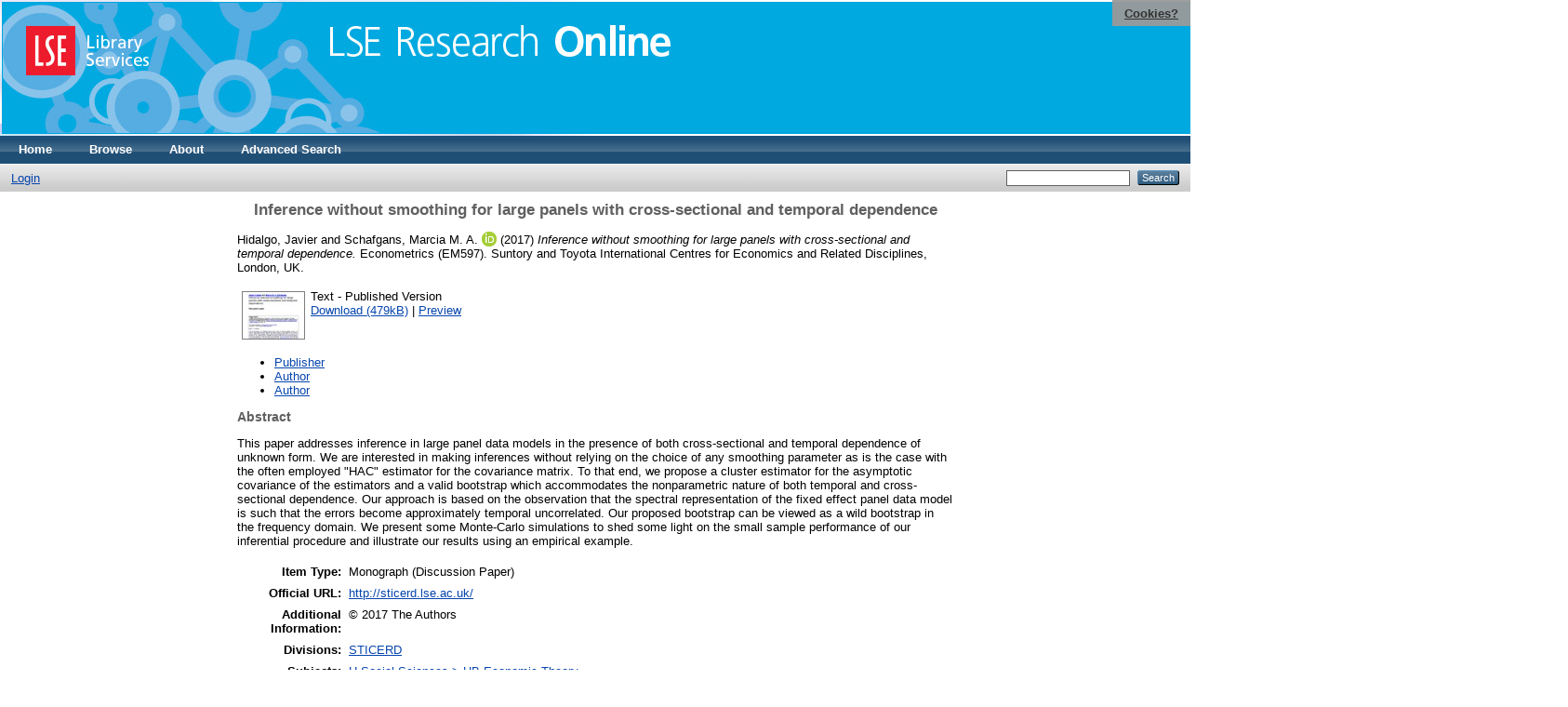

--- FILE ---
content_type: text/html; charset=utf-8
request_url: https://eprints.lse.ac.uk/87748/
body_size: 6506
content:
<!DOCTYPE html PUBLIC "-//W3C//DTD XHTML 1.0 Transitional//EN" "http://www.w3.org/TR/xhtml1/DTD/xhtml1-transitional.dtd">
<html xmlns="http://www.w3.org/1999/xhtml">
  <head>
    <meta http-equiv="X-UA-Compatible" content="IE=edge" />
    <title> Inference without smoothing for large panels with cross-sectional and temporal dependence  - LSE Research Online</title>
    <link rel="icon" href="/favicon.ico" type="image/x-icon" />
    <link rel="shortcut icon" href="/favicon.ico" type="image/x-icon" />
    <meta name="eprints.eprintid" content="87748" />
<meta name="eprints.rev_number" content="34" />
<meta name="eprints.eprint_status" content="archive" />
<meta name="eprints.userid" content="32687" />
<meta name="eprints.source" content="pure" />
<meta name="eprints.dir" content="disk0/00/08/77/48" />
<meta name="eprints.datestamp" content="2018-05-02 15:07:34" />
<meta name="eprints.lastmod" content="2025-09-11 04:50:22" />
<meta name="eprints.status_changed" content="2018-05-02 15:07:34" />
<meta name="eprints.type" content="monograph" />
<meta name="eprints.metadata_visibility" content="show" />
<meta name="eprints.creators_name" content="Hidalgo, Javier" />
<meta name="eprints.creators_name" content="Schafgans, Marcia M. A." />
<meta name="eprints.creators_id" content="f.j.hidalgo@lse.ac.uk" />
<meta name="eprints.creators_id" content="m.schafgans@lse.ac.uk" />
<meta name="eprints.creators_instid" content="0000033160" />
<meta name="eprints.creators_instid" content="0000040729" />
<meta name="eprints.creators_orcid" content="0009-0002-1015-3548" />
<meta name="eprints.title" content="Inference without smoothing for large panels with cross-sectional and temporal dependence" />
<meta name="eprints.ispublished" content="pub" />
<meta name="eprints.subjectsJEL" content="JEL_C12" />
<meta name="eprints.subjectsJEL" content="JEL_C13" />
<meta name="eprints.subjectsJEL" content="JEL_C23" />
<meta name="eprints.subjects" content="HB" />
<meta name="eprints.sets" content="LSE_RC_64" />
<meta name="eprints.divisions" content="UNIT000077" />
<meta name="eprints.full_text_status" content="public" />
<meta name="eprints.monograph_type" content="discussion_paper" />
<meta name="eprints.language" content="eng" />
<meta name="eprints.keywords" content="large panel data models, cross-sectional strong-dependence, central limit theorems, clustering, discrete fourier transformation, nonparametric bootstrap algorithms" />
<meta name="eprints.note" content="© 2017 The Authors" />
<meta name="eprints.abstract" content="This paper addresses inference in large panel data models in the presence of both cross-sectional and temporal dependence of unknown form. We are interested in making inferences without relying on the choice of any smoothing parameter as is the case with the often employed &quot;HAC&quot; estimator for the covariance matrix. To that end, we propose a cluster estimator for the asymptotic covariance of the estimators and a valid bootstrap which accommodates the nonparametric nature of both temporal and cross-sectional dependence. Our approach is based on the observation that the spectral representation of the fixed effect panel data model is such that the errors become approximately temporal uncorrelated. Our proposed bootstrap can be viewed as a wild bootstrap in the frequency domain. We present some Monte-Carlo simulations to shed some light on the small sample performance of our inferential procedure and illustrate our results using an empirical example." />
<meta name="eprints.date" content="2017" />
<meta name="eprints.date_type" content="published" />
<meta name="eprints.series" content="Econometrics" />
<meta name="eprints.number" content="EM597" />
<meta name="eprints.publisher" content="Suntory and Toyota International Centres for Economics and Related Disciplines" />
<meta name="eprints.place_of_pub" content="London, UK" />
<meta name="eprints.pages" content="47" />
<meta name="eprints.official_url" content="http://sticerd.lse.ac.uk/" />
<meta name="eprints.related_url_url" content="http://sticerd.lse.ac.uk/_new/publications/abstract.asp?index=5764" />
<meta name="eprints.related_url_url" content="http://www.lse.ac.uk/economics/people/faculty/havier-hidalgo/home.aspx" />
<meta name="eprints.related_url_url" content="http://www.lse.ac.uk/economics/people/faculty/marcia-schafgans.aspx" />
<meta name="eprints.related_url_type" content="pub" />
<meta name="eprints.related_url_type" content="author" />
<meta name="eprints.related_url_type" content="author" />
<meta name="eprints.pureid" content="14101841" />
<meta name="eprints.dates_date" content="2017" />
<meta name="eprints.dates_date_type" content="published" />
<meta name="eprints.citation" content="  Hidalgo, Javier and Schafgans, Marcia M. A. ORCID: 0009-0002-1015-3548 &lt;https://orcid.org/0009-0002-1015-3548&gt;  (2017) Inference without smoothing for large panels with cross-sectional and temporal dependence.  Econometrics (EM597). Suntory and Toyota International Centres for Economics and Related Disciplines, London, UK.      " />
<meta name="eprints.document_url" content="http://eprints.lse.ac.uk/87748/1/Schafgans_Non%20Smoothing%20Panel.pdf" />
<link rel="schema.DC" href="http://purl.org/DC/elements/1.0/" />
<meta name="DC.relation" content="http://eprints.lse.ac.uk/87748/" />
<meta name="DC.title" content="Inference without smoothing for large panels with cross-sectional and temporal dependence" />
<meta name="DC.creator" content="Hidalgo, Javier" />
<meta name="DC.creator" content="Schafgans, Marcia M. A." />
<meta name="DC.subject" content="HB Economic Theory" />
<meta name="DC.description" content="This paper addresses inference in large panel data models in the presence of both cross-sectional and temporal dependence of unknown form. We are interested in making inferences without relying on the choice of any smoothing parameter as is the case with the often employed &quot;HAC&quot; estimator for the covariance matrix. To that end, we propose a cluster estimator for the asymptotic covariance of the estimators and a valid bootstrap which accommodates the nonparametric nature of both temporal and cross-sectional dependence. Our approach is based on the observation that the spectral representation of the fixed effect panel data model is such that the errors become approximately temporal uncorrelated. Our proposed bootstrap can be viewed as a wild bootstrap in the frequency domain. We present some Monte-Carlo simulations to shed some light on the small sample performance of our inferential procedure and illustrate our results using an empirical example." />
<meta name="DC.publisher" content="Suntory and Toyota International Centres for Economics and Related Disciplines" />
<meta name="DC.date" content="2017" />
<meta name="DC.type" content="Monograph" />
<meta name="DC.type" content="NonPeerReviewed" />
<meta name="DC.format" content="text" />
<meta name="DC.language" content="en" />
<meta name="DC.identifier" content="http://eprints.lse.ac.uk/87748/1/Schafgans_Non%20Smoothing%20Panel.pdf" />
<meta name="DC.identifier" content="  Hidalgo, Javier and Schafgans, Marcia M. A. ORCID: 0009-0002-1015-3548 &lt;https://orcid.org/0009-0002-1015-3548&gt;  (2017) Inference without smoothing for large panels with cross-sectional and temporal dependence.  Econometrics (EM597). Suntory and Toyota International Centres for Economics and Related Disciplines, London, UK.      " />
<meta name="DC.relation" content="http://sticerd.lse.ac.uk/" />
<meta name="DC.language" content="eng" />
<link rel="alternate" href="/cgi/export/eprint/87748/RDFXML/eprints-eprint-87748.rdf" type="application/rdf+xml" title="RDF+XML" />
<link rel="alternate" href="/cgi/export/eprint/87748/COinS/eprints-eprint-87748.txt" type="text/plain; charset=utf-8" title="OpenURL ContextObject in Span" />
<link rel="alternate" href="/cgi/export/eprint/87748/Text/eprints-eprint-87748.txt" type="text/plain; charset=utf-8" title="ASCII Citation" />
<link rel="alternate" href="/cgi/export/eprint/87748/METS/eprints-eprint-87748.xml" type="text/xml; charset=utf-8" title="METS" />
<link rel="alternate" href="/cgi/export/eprint/87748/XML/eprints-eprint-87748.xml" type="application/vnd.eprints.data+xml; charset=utf-8" title="EP3 XML" />
<link rel="alternate" href="/cgi/export/eprint/87748/JSON/eprints-eprint-87748.js" type="application/json; charset=utf-8" title="JSON" />
<link rel="alternate" href="/cgi/export/eprint/87748/EndNote/eprints-eprint-87748.enw" type="text/plain; charset=utf-8" title="EndNote" />
<link rel="alternate" href="/cgi/export/eprint/87748/HTML/eprints-eprint-87748.html" type="text/html; charset=utf-8" title="HTML Citation" />
<link rel="alternate" href="/cgi/export/eprint/87748/DC/eprints-eprint-87748.txt" type="text/plain; charset=utf-8" title="Dublin Core" />
<link rel="alternate" href="/cgi/export/eprint/87748/RIS/eprints-eprint-87748.ris" type="text/plain" title="Reference Manager" />
<link rel="alternate" href="/cgi/export/eprint/87748/Atom/eprints-eprint-87748.xml" type="application/atom+xml;charset=utf-8" title="Atom" />
<link rel="alternate" href="/cgi/export/eprint/87748/RDFN3/eprints-eprint-87748.n3" type="text/n3" title="RDF+N3" />
<link rel="alternate" href="/cgi/export/eprint/87748/BibTeX/eprints-eprint-87748.bib" type="text/plain" title="BibTeX" />
<link rel="alternate" href="/cgi/export/eprint/87748/Simple/eprints-eprint-87748.txt" type="text/plain; charset=utf-8" title="Simple Metadata" />
<link rel="alternate" href="/cgi/export/eprint/87748/OPENAIRE/eprints-eprint-87748.xml" type="application/xml; charset=utf-8" title="OPENAIRE" />
<link rel="alternate" href="/cgi/export/eprint/87748/DIDL/eprints-eprint-87748.xml" type="text/xml; charset=utf-8" title="MPEG-21 DIDL" />
<link rel="alternate" href="/cgi/export/eprint/87748/Refer/eprints-eprint-87748.refer" type="text/plain" title="Refer" />
<link rel="alternate" href="/cgi/export/eprint/87748/MODS/eprints-eprint-87748.xml" type="text/xml; charset=utf-8" title="MODS" />
<link rel="alternate" href="/cgi/export/eprint/87748/RDFNT/eprints-eprint-87748.nt" type="text/plain" title="RDF+N-Triples" />
<link rel="alternate" href="/cgi/export/eprint/87748/ContextObject/eprints-eprint-87748.xml" type="text/xml; charset=utf-8" title="OpenURL ContextObject" />
<link rel="Top" href="http://eprints.lse.ac.uk/" />
    <link rel="Sword" href="http://eprints.lse.ac.uk/sword-app/servicedocument" />
    <link rel="SwordDeposit" href="http://eprints.lse.ac.uk/id/contents" />
    <link rel="Search" type="text/html" href="http://eprints.lse.ac.uk/cgi/search" />
    <link rel="Search" type="application/opensearchdescription+xml" href="http://eprints.lse.ac.uk/cgi/opensearchdescription" />
    <script type="text/javascript" src="https://www.google.com/jsapi"><!--padder--></script><script type="text/javascript">
// <![CDATA[
google.load("visualization", "1", {packages:["corechart", "geochart"]});
// ]]></script><script type="text/javascript" src="https://www.google.com/jsapi"><!--padder--></script><script type="text/javascript">
// <![CDATA[
google.load("visualization", "1", {packages:["corechart", "geochart"]});
// ]]></script><script type="text/javascript">
// <![CDATA[
var eprints_http_root = "http:\/\/eprints.lse.ac.uk";
var eprints_http_cgiroot = "http:\/\/eprints.lse.ac.uk\/cgi";
var eprints_oai_archive_id = "eprints.lse.ac.uk";
var eprints_logged_in = false;
// ]]></script>
    <style type="text/css">.ep_logged_in { display: none }</style>
    <link rel="stylesheet" type="text/css" href="/style/auto-3.3.15.css" />
    <script type="text/javascript" src="/javascript/auto-3.3.15.js"><!--padder--></script>
    <!--[if lte IE 6]>
        <link rel="stylesheet" type="text/css" href="/style/ie6.css" />
   <![endif]-->
    <meta name="Generator" content="EPrints 3.3.15" />
    <meta http-equiv="Content-Type" content="text/html; charset=UTF-8" />
    <meta http-equiv="Content-Language" content="en" />
    
  </head>
  <body>

<div class="ep_tm_header ep_noprint">

            <table class="header-bar" border="0">

              <tbody>

                        <tr>
<div style="top: 0px; right: 0px; position:fixed; width: auto; padding: 0.5em 1em; z-index: 99999; text-align: center; color: white; background-color: #999999;background: rgba(153, 153, 153, 0.95); font-size: 13px; font-weight: 700;">
  <a href="http://www2.lse.ac.uk/aboutThisWebsite/termsOfUse/cookies.aspx" title="Cookies?" style="color: #333; text-decoration: underline;">Cookies?</a>
</div>

<td class="barthree">


<img src="/images/headerthin.jpg" alt="Library Header Image" usemap="#header" style="border-style:none" />

                                    </td>

                        </tr>

              </tbody>

            </table>

<div>

<map id="header" name="header">

<area shape="rect" alt="LSE Research Online" coords="350,24,725,60" href="http://eprints.lse.ac.uk" title="LSE Research Online"></area>

<area shape="rect" alt="LSE Library Services" coords="25,25,160,79" href="http://www.lse.ac.uk/library" title="LSE Library Services"></area>


<area shape="default" nohref="nohref" alt=""></area>

</map>
</div>

   <!-- <div class="ep_tm_header ep_noprint">
	<table class="header-bar" border="0">
	  <tbody>
		<tr>
			<td width="187">
<img src="/images/header.jpg" width="1680" height="140" alt="Library Header Image" usemap="#header" style="border-style:none" />
			</td>
		</tr>
	  </tbody>
	</table>
<div>
<map id="header" name="header">
<area shape="rect" alt="LSE Research Online" coords="12,25,394,90" href="http://eprints-upgrade.lse.ac.uk" title="LSE Research Online" />
<area shape="rect" alt="London School of Economics web site" coords="428,25,611,91" href="http://www.lse.ac.uk" title="London School of Economics web site" />
<area shape="default" nohref="nohref" alt="" />
</map>
</div>-->
    <!--<epc:pin ref="pagetop"/>
    <div class="ep_tm_header ep_noprint">
      <div class="ep_tm_site_logo">
        <a href="{$config{frontpage}}" title="{phrase('archive_name')}">
          <img alt="{phrase('archive_name')}" src="{$config{rel_path}}{$config{site_logo}}"/>
        </a>
      </div>-->
      <ul class="ep_tm_menu">
        <li>
          <a href="http://eprints.lse.ac.uk">
            Home
          </a>
        </li>
        <li>
          <a href="http://eprints.lse.ac.uk/view/" menu="ep_tm_menu_browse">
            Browse
          </a>
          <ul id="ep_tm_menu_browse" style="display:none;">
            <li>
              <a href="http://eprints.lse.ac.uk/view/year/">
                Browse by 
                Year
              </a>
            </li>
            <li>
              <a href="http://eprints.lse.ac.uk/view/subjects/">
                Browse by 
                Subject
              </a>
            </li>
          </ul>
        </li>
        <li>
          <a href="http://eprints.lse.ac.uk/faq.html">
            About
          </a>
        </li>
        <li>
          <a href="http://eprints.lse.ac.uk/cgi/search/advanced">
            Advanced Search
          </a>
        </li>
      </ul>
      <table class="ep_tm_searchbar">
        <tr>
          <td align="left">
            <ul class="ep_tm_key_tools" id="ep_tm_menu_tools"><li><a href="/cgi/users/home">Login</a></li></ul>
          </td>
          <td align="right" style="white-space: nowrap">
            
            <form method="get" accept-charset="utf-8" action="https://eprints.lse.ac.uk/cgi/search" style="display:inline">
              <input class="ep_tm_searchbarbox" size="20" type="text" name="q" />
              <input class="ep_tm_searchbarbutton" value="Search" type="submit" name="_action_search" />
              <input type="hidden" name="_action_search" value="Search" />
              <input type="hidden" name="_order" value="bytitle" />
              <input type="hidden" name="basic_srchtype" value="ALL" />
              <input type="hidden" name="_satisfyall" value="ALL" />
            </form>
          </td>
        </tr>
      </table>
    </div>
    <div>
      <div class="ep_tm_page_content">
        <h1 class="ep_tm_pagetitle">
          

Inference without smoothing for large panels with cross-sectional and temporal dependence


        </h1>
        <div class="ep_summary_content"><div class="ep_summary_content_left"></div><div class="ep_summary_content_right"></div><div class="ep_summary_content_top"></div><div class="ep_summary_content_main">
<script src="http://eprints.lse.ac.uk/eprints_mk2.js">// <!-- No script --></script>
  <p style="margin-bottom: 1em">
    


    <span class="person"><span class="person_name">Hidalgo, Javier</span></span> and <span class="person orcid-person"><span class="person_name">Schafgans, Marcia M. A.</span> <a class="orcid" href="https://orcid.org/0009-0002-1015-3548" target="_blank"><img src="/images/orcid_16x16.png" /><span class="orcid-tooltip">ORCID: 0009-0002-1015-3548</span></a></span> 
  

(2017)

<em>Inference without smoothing for large panels with cross-sectional and temporal dependence.</em>


    Econometrics (EM597).
    Suntory and Toyota International Centres for Economics and Related Disciplines, London, UK.
    
  


  



  </p>

  

<!--
<epc:comment>PURE - audiovisual added to list below</epc:comment>
<epc:if test=" ! type.one_of( 'audiovisual', 'video', 'patent','thesis', 'monograph', 'other', 'dataset', 'teaching_resource', 'audio', 'website', 'image' ) or monograph_type = 'working_paper'">
      <epc:print expr="$sfx_block" />
</epc:if>
-->
  

    
  
    
      
      <table>
        
          <tr>
            <td valign="top" align="right"><a onmouseout="EPJS_HidePreview( event, 'doc_preview_232420' );" class="ep_document_link" onmouseover="EPJS_ShowPreview( event, 'doc_preview_232420' );" href="http://eprints.lse.ac.uk/87748/1/Schafgans_Non%20Smoothing%20Panel.pdf"><img class="ep_doc_icon" alt="[img]" src="http://eprints.lse.ac.uk/87748/1.hassmallThumbnailVersion/Schafgans_Non%20Smoothing%20Panel.pdf" border="0" /></a><div id="doc_preview_232420" class="ep_preview"><table><tr><td><img class="ep_preview_image" alt="" src="http://eprints.lse.ac.uk/87748/1.haspreviewThumbnailVersion/Schafgans_Non%20Smoothing%20Panel.pdf" border="0" /><div class="ep_preview_title">Preview</div></td></tr></table></div></td>
            <td valign="top">
              

<!-- document citation -->


<span class="ep_document_citation">
<span class="document_format">Text</span>
<!--<epc:if test="main"><br/><span class="document_filename"><print expr="main"/></span></epc:if>-->
 - Published Version


</span>

<br />
              <a href="http://eprints.lse.ac.uk/87748/1/Schafgans_Non%20Smoothing%20Panel.pdf" class="ep_document_link">Download (479kB)</a>
              
			  
			  | <a href="http://eprints.lse.ac.uk/87748/1.haslightboxThumbnailVersion/Schafgans_Non%20Smoothing%20Panel.pdf" rel="lightbox[docs] nofollow" title="Preview">Preview</a>
			  
			  
              
  
              <ul>
              
              </ul>
            </td>
          </tr>
        
      </table>
    

  

  
      <p style="text-align: center; margin: 1em auto 0em auto"><ul><li><a href="http://sticerd.lse.ac.uk/_new/publications/abstract.asp?index=5764">Publisher</a></li><li><a href="http://www.lse.ac.uk/economics/people/faculty/havier-hidalgo/home.aspx">Author</a></li><li><a href="http://www.lse.ac.uk/economics/people/faculty/marcia-schafgans.aspx">Author</a></li></ul></p>
  



<div class="altmetric-embed" data-link-target="_blank" data-hide-no-mentions="true" data-badge-type="4" data-badge-popover="right"></div>

  
    <h2>Abstract</h2>
    <p style="text-align: left; margin: 1em auto 0em auto">This paper addresses inference in large panel data models in the presence of both cross-sectional and temporal dependence of unknown form. We are interested in making inferences without relying on the choice of any smoothing parameter as is the case with the often employed "HAC" estimator for the covariance matrix. To that end, we propose a cluster estimator for the asymptotic covariance of the estimators and a valid bootstrap which accommodates the nonparametric nature of both temporal and cross-sectional dependence. Our approach is based on the observation that the spectral representation of the fixed effect panel data model is such that the errors become approximately temporal uncorrelated. Our proposed bootstrap can be viewed as a wild bootstrap in the frequency domain. We present some Monte-Carlo simulations to shed some light on the small sample performance of our inferential procedure and illustrate our results using an empirical example.</p>
  

  <table style="margin-bottom: 1em; margin-top: 1em;" cellpadding="3">
    <tr>
      <th align="right">Item Type:</th>
      <td>
        Monograph
        
        (Discussion Paper)
        
        
      </td>
    </tr>
    
    
      
    
      
        <tr>
          <th align="right">Official URL:</th>
          <td valign="top"><a href="http://sticerd.lse.ac.uk/">http://sticerd.lse.ac.uk/</a></td>
        </tr>
      
    
      
        <tr>
          <th align="right">Additional Information:</th>
          <td valign="top">© 2017 The Authors</td>
        </tr>
      
    
      
        <tr>
          <th align="right">Divisions:</th>
          <td valign="top"><a href="http://eprints.lse.ac.uk/view/divisions/UNIT000077/">STICERD</a></td>
        </tr>
      
    
      
        <tr>
          <th align="right">Subjects:</th>
          <td valign="top"><a href="http://eprints.lse.ac.uk/view/subjects/HB.html">H Social Sciences &gt; HB Economic Theory</a></td>
        </tr>
      
    
      
        <tr>
          <th align="right">JEL classification:</th>
          <td valign="top"><a href="http://eprints.lse.ac.uk/view/subjectsJEL/JEL=5FC12.html">C - Mathematical and Quantitative Methods &gt; C1 - Econometric and Statistical Methods: General &gt; C12 - Hypothesis Testing</a><br /><a href="http://eprints.lse.ac.uk/view/subjectsJEL/JEL=5FC13.html">C - Mathematical and Quantitative Methods &gt; C1 - Econometric and Statistical Methods: General &gt; C13 - Estimation</a><br /><a href="http://eprints.lse.ac.uk/view/subjectsJEL/JEL=5FC23.html">C - Mathematical and Quantitative Methods &gt; C2 - Econometric Methods: Single Equation Models; Single Variables &gt; C23 - Models with Panel Data</a></td>
        </tr>
      
    
      
    
      
        <tr>
          <th align="right">Date Deposited:</th>
          <td valign="top">02 May 2018 15:07</td>
        </tr>
      
    
      
        <tr>
          <th align="right">Last Modified:</th>
          <td valign="top">11 Sep 2025 04:50</td>
        </tr>
      
    
      
    
      
    
    <tr>
      <th align="right">URI:</th>
      <td valign="top"><a href="http://eprints.lse.ac.uk/id/eprint/87748">http://eprints.lse.ac.uk/id/eprint/87748</a></td>
    </tr>
  </table>


  
  

  
    <h3>Actions (login required)</h3>
    <table class="ep_summary_page_actions">
    
      <tr>
        <td><a href="/cgi/users/home?screen=EPrint%3A%3AView&amp;eprintid=87748"><img src="/style/images/action_view.png" title="View Item" alt="View Item" class="ep_form_action_icon" /></a></td>
        <td>View Item</td>
      </tr>
    
    </table>
  
</div><div class="ep_summary_content_bottom"><div class="ep_summary_box" id="ep_summary_box_1"><div class="ep_summary_box_title"><div class="ep_no_js">Download Statistics</div><div class="ep_only_js" id="ep_summary_box_1_colbar"><a class="ep_box_collapse_link" onclick="EPJS_blur(event); EPJS_toggleSlideScroll('ep_summary_box_1_content',true,'ep_summary_box_1');EPJS_toggle('ep_summary_box_1_colbar',true);EPJS_toggle('ep_summary_box_1_bar',false);return false" href="#"><img alt="-" src="/style/images/minus.png" border="0" /> Download Statistics</a></div><div class="ep_only_js" id="ep_summary_box_1_bar" style="display: none"><a class="ep_box_collapse_link" onclick="EPJS_blur(event); EPJS_toggleSlideScroll('ep_summary_box_1_content',false,'ep_summary_box_1');EPJS_toggle('ep_summary_box_1_colbar',true);EPJS_toggle('ep_summary_box_1_bar',false);return false" href="#"><img alt="+" src="/style/images/plus.png" border="0" /> Download Statistics</a></div></div><div class="ep_summary_box_body" id="ep_summary_box_1_content"><div id="ep_summary_box_1_content_inner">
<h3 class="irstats2_summary_page_header">Downloads</h3>
<div class="irstats2_summary_page_container">
<p>Downloads per month over past year</p>
<div id="irstats2_summary_page_downloads" class="irstats2_graph"></div>
<p style="text-align:center"><a href="#" id="irstats2_summary_page:link">View more statistics</a></p>
</div>
<script type="text/javascript">
document.observe("dom:loaded",function(){

	var irstats2_summary_page_eprintid = '87748'; 
<!--                var irstats2_summary_page_eprintid = '1'; -->

		 $( 'irstats2_summary_page:link' ).setAttribute( 'href', '/cgi/stats/report/eprint/' + irstats2_summary_page_eprintid ); 

		new EPJS_Stats_GoogleGraph ( { 'context': {
			'range':'1y',
			'set_name': 'eprint',
			'set_value': irstats2_summary_page_eprintid,
			'datatype':'downloads' },
			'options': {
			'container_id': 'irstats2_summary_page_downloads', 'date_resolution':'month','graph_type':'column'
			} } );
		});

</script>
</div></div></div></div><div class="ep_summary_content_after"></div></div>
      </div>
    </div>
<div class="ep_tm_footer ep_noprint">
  <hr noshade="noshade" class="ep_ruler" />
  <hr class="ep_tm_last" />
  <div style="font-size: 100%;">
    <br /><img src="https://www.lse.ac.uk/images/spacer.gif" height="1" width="10" alt="" /><a href="/faq.html">Mission Statement &amp; FAQs</a> | <a href="/contact.html">Contact us</a> | <a href="/takedown.html">Takedown Policy</a> | <a href="/content.html">Content Policy</a> | LSE Research Online supports <a href="http://www.openarchives.org"><abbr title="Open Archives Protocol for Metadata Harvesting v2.0">OAI 2.0</abbr></a> with a base URL of <tt>/cgi/oai2</tt>

</div>
</div>
<!--
    <div class="ep_tm_footer ep_noprint">
      <div class="ep_tm_eprints_logo">
        <a href="http://eprints.org/software/">
          <img alt="EPrints Logo" src="{$config{rel_path}}/images/eprintslogo.gif"/>
        </a>
      </div>
      <epc:phrase ref="template:about_eprints"/>
    </div>-->

<script type="text/javascript" src="https://www.google.com/jsapi"><!--padder--></script><script type="text/javascript">
// <![CDATA[
google.load("visualization", "1", {packages:["corechart", "geochart"]});
// ]]></script>


<script src="https://www.google-analytics.com/urchin.js" type="text/javascript">
</script>
<script type="text/javascript">
_uacct = "UA-490450-8";
urchinTracker();
</script>

<!-- Google tag (gtag.js) -->

<script async="async" src="https://www.googletagmanager.com/gtag/js?id=G-9L0JVL9YN7">// <!-- No script --></script>
<script>
  window.dataLayer = window.dataLayer || [];
  function gtag(){dataLayer.push(arguments);}
  gtag('js', new Date());
 
  gtag('config', 'G-9L0JVL9YN7', { cookie_flags: 'SameSite=None;Secure' });
</script>

<meta name="google-site-verification" content="N2CEmtlSBsgUh8V3Cq-Vk3nGunvU8zSr2Jz1xev2eao" />

  </body>
</html>